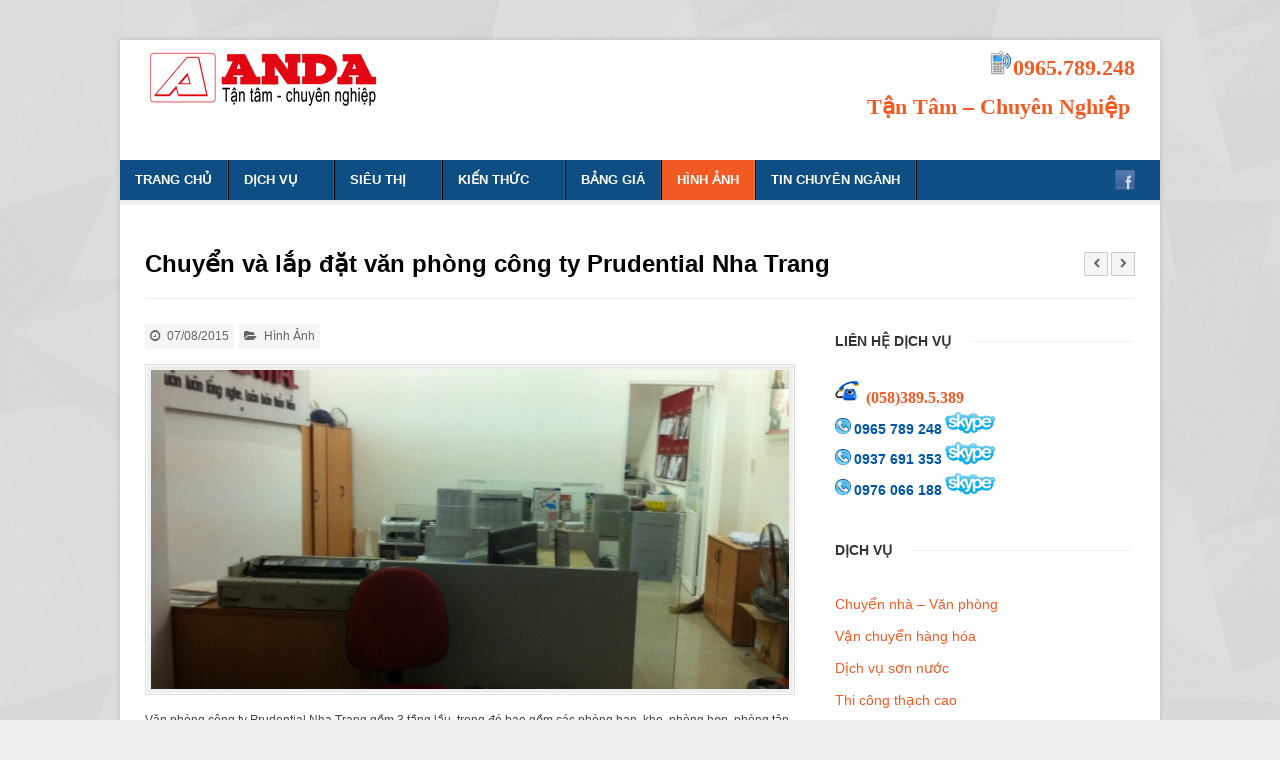

--- FILE ---
content_type: text/html; charset=UTF-8
request_url: http://dichvuson.com/portfolio/chuyen-va-lap-dat-van-phong-cong-ty-prudential-nha-trang
body_size: 12450
content:

<!DOCTYPE html>

<!-- WordPress Theme by WPExplorer (http://www.wpexplorer.com) -->
<html lang="en-US">
<head>
	<meta charset="UTF-8" />
	<meta name="viewport" content="width=device-width" />
	
	<link rel="pingback" href="http://dichvuson.com/xmlrpc.php" />
	<meta name='robots' content='index, follow, max-image-preview:large, max-snippet:-1, max-video-preview:-1' />

	<!-- This site is optimized with the Yoast SEO plugin v18.0 - https://yoast.com/wordpress/plugins/seo/ -->
	<title>Chuyển và lắp đặt văn phòng công ty Prudential Nha Trang</title>
	<link rel="canonical" href="http://dichvuson.com/portfolio/chuyen-va-lap-dat-van-phong-cong-ty-prudential-nha-trang" />
	<meta property="og:locale" content="en_US" />
	<meta property="og:type" content="article" />
	<meta property="og:title" content="Chuyển và lắp đặt văn phòng công ty Prudential Nha Trang" />
	<meta property="og:description" content="Văn phòng công ty Prudential Nha Trang gồm 3 tầng lầu, trong đó bao gồm các phòng ban, kho, phòng họp, phòng tập huấn.  Văn phòng được thiết kế bao gồm rất nhiều biển quảng cáo bằng kính.  các bảng thông báo, bảng viết đều bằng kính. Các tủ hồ sơ, bàn làm việc đều [&hellip;]" />
	<meta property="og:url" content="http://dichvuson.com/portfolio/chuyen-va-lap-dat-van-phong-cong-ty-prudential-nha-trang" />
	<meta property="og:site_name" content="Dịch vụ Sơn nhà | Sửa nhà |Thạch cao tại TpHCM | Nha Trang" />
	<meta property="article:modified_time" content="2015-08-14T06:57:47+00:00" />
	<meta property="og:image" content="http://dichvuson.com/wp-content/uploads/2015/08/van-phong-moi-dang-duoc-hoan-thien.jpg" />
	<meta property="og:image:width" content="960" />
	<meta property="og:image:height" content="716" />
	<meta property="og:image:type" content="image/jpeg" />
	<script type="application/ld+json" class="yoast-schema-graph">{"@context":"https://schema.org","@graph":[{"@type":"WebSite","@id":"https://dichvuson.com/#website","url":"https://dichvuson.com/","name":"Dịch vụ Sơn nhà | Sửa nhà |Thạch cao tại TpHCM | Nha Trang","description":"Chuyên nghiệp, Giá rẻ, thi công chất lượng","potentialAction":[{"@type":"SearchAction","target":{"@type":"EntryPoint","urlTemplate":"https://dichvuson.com/?s={search_term_string}"},"query-input":"required name=search_term_string"}],"inLanguage":"en-US"},{"@type":"ImageObject","@id":"http://dichvuson.com/portfolio/chuyen-va-lap-dat-van-phong-cong-ty-prudential-nha-trang#primaryimage","inLanguage":"en-US","url":"http://dichvuson.com/wp-content/uploads/2015/08/van-phong-moi-dang-duoc-hoan-thien.jpg","contentUrl":"http://dichvuson.com/wp-content/uploads/2015/08/van-phong-moi-dang-duoc-hoan-thien.jpg","width":960,"height":716},{"@type":"WebPage","@id":"http://dichvuson.com/portfolio/chuyen-va-lap-dat-van-phong-cong-ty-prudential-nha-trang#webpage","url":"http://dichvuson.com/portfolio/chuyen-va-lap-dat-van-phong-cong-ty-prudential-nha-trang","name":"Chuyển và lắp đặt văn phòng công ty Prudential Nha Trang","isPartOf":{"@id":"https://dichvuson.com/#website"},"primaryImageOfPage":{"@id":"http://dichvuson.com/portfolio/chuyen-va-lap-dat-van-phong-cong-ty-prudential-nha-trang#primaryimage"},"datePublished":"2015-08-07T02:50:09+00:00","dateModified":"2015-08-14T06:57:47+00:00","breadcrumb":{"@id":"http://dichvuson.com/portfolio/chuyen-va-lap-dat-van-phong-cong-ty-prudential-nha-trang#breadcrumb"},"inLanguage":"en-US","potentialAction":[{"@type":"ReadAction","target":["http://dichvuson.com/portfolio/chuyen-va-lap-dat-van-phong-cong-ty-prudential-nha-trang"]}]},{"@type":"BreadcrumbList","@id":"http://dichvuson.com/portfolio/chuyen-va-lap-dat-van-phong-cong-ty-prudential-nha-trang#breadcrumb","itemListElement":[{"@type":"ListItem","position":1,"name":"Home","item":"https://dichvuson.com/"},{"@type":"ListItem","position":2,"name":"Portfolio","item":"https://dichvuson.com/portfolio"},{"@type":"ListItem","position":3,"name":"Chuyển và lắp đặt văn phòng công ty Prudential Nha Trang"}]}]}</script>
	<!-- / Yoast SEO plugin. -->


<link rel='dns-prefetch' href='//www.googletagmanager.com' />
<link rel='dns-prefetch' href='//s.w.org' />
<link rel='dns-prefetch' href='//pagead2.googlesyndication.com' />
<link rel="alternate" type="application/rss+xml" title="Dịch vụ Sơn nhà | Sửa nhà |Thạch cao tại TpHCM | Nha Trang &raquo; Feed" href="http://dichvuson.com/feed" />
<link rel="alternate" type="application/rss+xml" title="Dịch vụ Sơn nhà | Sửa nhà |Thạch cao tại TpHCM | Nha Trang &raquo; Comments Feed" href="http://dichvuson.com/comments/feed" />
<link rel="alternate" type="application/rss+xml" title="Dịch vụ Sơn nhà | Sửa nhà |Thạch cao tại TpHCM | Nha Trang &raquo; Chuyển và lắp đặt văn phòng công ty Prudential Nha Trang Comments Feed" href="http://dichvuson.com/portfolio/chuyen-va-lap-dat-van-phong-cong-ty-prudential-nha-trang/feed" />
<script type="text/javascript">
window._wpemojiSettings = {"baseUrl":"https:\/\/s.w.org\/images\/core\/emoji\/13.1.0\/72x72\/","ext":".png","svgUrl":"https:\/\/s.w.org\/images\/core\/emoji\/13.1.0\/svg\/","svgExt":".svg","source":{"concatemoji":"http:\/\/dichvuson.com\/wp-includes\/js\/wp-emoji-release.min.js?ver=5.9.12"}};
/*! This file is auto-generated */
!function(e,a,t){var n,r,o,i=a.createElement("canvas"),p=i.getContext&&i.getContext("2d");function s(e,t){var a=String.fromCharCode;p.clearRect(0,0,i.width,i.height),p.fillText(a.apply(this,e),0,0);e=i.toDataURL();return p.clearRect(0,0,i.width,i.height),p.fillText(a.apply(this,t),0,0),e===i.toDataURL()}function c(e){var t=a.createElement("script");t.src=e,t.defer=t.type="text/javascript",a.getElementsByTagName("head")[0].appendChild(t)}for(o=Array("flag","emoji"),t.supports={everything:!0,everythingExceptFlag:!0},r=0;r<o.length;r++)t.supports[o[r]]=function(e){if(!p||!p.fillText)return!1;switch(p.textBaseline="top",p.font="600 32px Arial",e){case"flag":return s([127987,65039,8205,9895,65039],[127987,65039,8203,9895,65039])?!1:!s([55356,56826,55356,56819],[55356,56826,8203,55356,56819])&&!s([55356,57332,56128,56423,56128,56418,56128,56421,56128,56430,56128,56423,56128,56447],[55356,57332,8203,56128,56423,8203,56128,56418,8203,56128,56421,8203,56128,56430,8203,56128,56423,8203,56128,56447]);case"emoji":return!s([10084,65039,8205,55357,56613],[10084,65039,8203,55357,56613])}return!1}(o[r]),t.supports.everything=t.supports.everything&&t.supports[o[r]],"flag"!==o[r]&&(t.supports.everythingExceptFlag=t.supports.everythingExceptFlag&&t.supports[o[r]]);t.supports.everythingExceptFlag=t.supports.everythingExceptFlag&&!t.supports.flag,t.DOMReady=!1,t.readyCallback=function(){t.DOMReady=!0},t.supports.everything||(n=function(){t.readyCallback()},a.addEventListener?(a.addEventListener("DOMContentLoaded",n,!1),e.addEventListener("load",n,!1)):(e.attachEvent("onload",n),a.attachEvent("onreadystatechange",function(){"complete"===a.readyState&&t.readyCallback()})),(n=t.source||{}).concatemoji?c(n.concatemoji):n.wpemoji&&n.twemoji&&(c(n.twemoji),c(n.wpemoji)))}(window,document,window._wpemojiSettings);
</script>
<style type="text/css">
img.wp-smiley,
img.emoji {
	display: inline !important;
	border: none !important;
	box-shadow: none !important;
	height: 1em !important;
	width: 1em !important;
	margin: 0 0.07em !important;
	vertical-align: -0.1em !important;
	background: none !important;
	padding: 0 !important;
}
</style>
	<link rel='stylesheet' id='wp-block-library-css'  href='http://dichvuson.com/wp-includes/css/dist/block-library/style.min.css?ver=5.9.12' type='text/css' media='all' />
<style id='global-styles-inline-css' type='text/css'>
body{--wp--preset--color--black: #000000;--wp--preset--color--cyan-bluish-gray: #abb8c3;--wp--preset--color--white: #ffffff;--wp--preset--color--pale-pink: #f78da7;--wp--preset--color--vivid-red: #cf2e2e;--wp--preset--color--luminous-vivid-orange: #ff6900;--wp--preset--color--luminous-vivid-amber: #fcb900;--wp--preset--color--light-green-cyan: #7bdcb5;--wp--preset--color--vivid-green-cyan: #00d084;--wp--preset--color--pale-cyan-blue: #8ed1fc;--wp--preset--color--vivid-cyan-blue: #0693e3;--wp--preset--color--vivid-purple: #9b51e0;--wp--preset--gradient--vivid-cyan-blue-to-vivid-purple: linear-gradient(135deg,rgba(6,147,227,1) 0%,rgb(155,81,224) 100%);--wp--preset--gradient--light-green-cyan-to-vivid-green-cyan: linear-gradient(135deg,rgb(122,220,180) 0%,rgb(0,208,130) 100%);--wp--preset--gradient--luminous-vivid-amber-to-luminous-vivid-orange: linear-gradient(135deg,rgba(252,185,0,1) 0%,rgba(255,105,0,1) 100%);--wp--preset--gradient--luminous-vivid-orange-to-vivid-red: linear-gradient(135deg,rgba(255,105,0,1) 0%,rgb(207,46,46) 100%);--wp--preset--gradient--very-light-gray-to-cyan-bluish-gray: linear-gradient(135deg,rgb(238,238,238) 0%,rgb(169,184,195) 100%);--wp--preset--gradient--cool-to-warm-spectrum: linear-gradient(135deg,rgb(74,234,220) 0%,rgb(151,120,209) 20%,rgb(207,42,186) 40%,rgb(238,44,130) 60%,rgb(251,105,98) 80%,rgb(254,248,76) 100%);--wp--preset--gradient--blush-light-purple: linear-gradient(135deg,rgb(255,206,236) 0%,rgb(152,150,240) 100%);--wp--preset--gradient--blush-bordeaux: linear-gradient(135deg,rgb(254,205,165) 0%,rgb(254,45,45) 50%,rgb(107,0,62) 100%);--wp--preset--gradient--luminous-dusk: linear-gradient(135deg,rgb(255,203,112) 0%,rgb(199,81,192) 50%,rgb(65,88,208) 100%);--wp--preset--gradient--pale-ocean: linear-gradient(135deg,rgb(255,245,203) 0%,rgb(182,227,212) 50%,rgb(51,167,181) 100%);--wp--preset--gradient--electric-grass: linear-gradient(135deg,rgb(202,248,128) 0%,rgb(113,206,126) 100%);--wp--preset--gradient--midnight: linear-gradient(135deg,rgb(2,3,129) 0%,rgb(40,116,252) 100%);--wp--preset--duotone--dark-grayscale: url('#wp-duotone-dark-grayscale');--wp--preset--duotone--grayscale: url('#wp-duotone-grayscale');--wp--preset--duotone--purple-yellow: url('#wp-duotone-purple-yellow');--wp--preset--duotone--blue-red: url('#wp-duotone-blue-red');--wp--preset--duotone--midnight: url('#wp-duotone-midnight');--wp--preset--duotone--magenta-yellow: url('#wp-duotone-magenta-yellow');--wp--preset--duotone--purple-green: url('#wp-duotone-purple-green');--wp--preset--duotone--blue-orange: url('#wp-duotone-blue-orange');--wp--preset--font-size--small: 13px;--wp--preset--font-size--medium: 20px;--wp--preset--font-size--large: 36px;--wp--preset--font-size--x-large: 42px;}.has-black-color{color: var(--wp--preset--color--black) !important;}.has-cyan-bluish-gray-color{color: var(--wp--preset--color--cyan-bluish-gray) !important;}.has-white-color{color: var(--wp--preset--color--white) !important;}.has-pale-pink-color{color: var(--wp--preset--color--pale-pink) !important;}.has-vivid-red-color{color: var(--wp--preset--color--vivid-red) !important;}.has-luminous-vivid-orange-color{color: var(--wp--preset--color--luminous-vivid-orange) !important;}.has-luminous-vivid-amber-color{color: var(--wp--preset--color--luminous-vivid-amber) !important;}.has-light-green-cyan-color{color: var(--wp--preset--color--light-green-cyan) !important;}.has-vivid-green-cyan-color{color: var(--wp--preset--color--vivid-green-cyan) !important;}.has-pale-cyan-blue-color{color: var(--wp--preset--color--pale-cyan-blue) !important;}.has-vivid-cyan-blue-color{color: var(--wp--preset--color--vivid-cyan-blue) !important;}.has-vivid-purple-color{color: var(--wp--preset--color--vivid-purple) !important;}.has-black-background-color{background-color: var(--wp--preset--color--black) !important;}.has-cyan-bluish-gray-background-color{background-color: var(--wp--preset--color--cyan-bluish-gray) !important;}.has-white-background-color{background-color: var(--wp--preset--color--white) !important;}.has-pale-pink-background-color{background-color: var(--wp--preset--color--pale-pink) !important;}.has-vivid-red-background-color{background-color: var(--wp--preset--color--vivid-red) !important;}.has-luminous-vivid-orange-background-color{background-color: var(--wp--preset--color--luminous-vivid-orange) !important;}.has-luminous-vivid-amber-background-color{background-color: var(--wp--preset--color--luminous-vivid-amber) !important;}.has-light-green-cyan-background-color{background-color: var(--wp--preset--color--light-green-cyan) !important;}.has-vivid-green-cyan-background-color{background-color: var(--wp--preset--color--vivid-green-cyan) !important;}.has-pale-cyan-blue-background-color{background-color: var(--wp--preset--color--pale-cyan-blue) !important;}.has-vivid-cyan-blue-background-color{background-color: var(--wp--preset--color--vivid-cyan-blue) !important;}.has-vivid-purple-background-color{background-color: var(--wp--preset--color--vivid-purple) !important;}.has-black-border-color{border-color: var(--wp--preset--color--black) !important;}.has-cyan-bluish-gray-border-color{border-color: var(--wp--preset--color--cyan-bluish-gray) !important;}.has-white-border-color{border-color: var(--wp--preset--color--white) !important;}.has-pale-pink-border-color{border-color: var(--wp--preset--color--pale-pink) !important;}.has-vivid-red-border-color{border-color: var(--wp--preset--color--vivid-red) !important;}.has-luminous-vivid-orange-border-color{border-color: var(--wp--preset--color--luminous-vivid-orange) !important;}.has-luminous-vivid-amber-border-color{border-color: var(--wp--preset--color--luminous-vivid-amber) !important;}.has-light-green-cyan-border-color{border-color: var(--wp--preset--color--light-green-cyan) !important;}.has-vivid-green-cyan-border-color{border-color: var(--wp--preset--color--vivid-green-cyan) !important;}.has-pale-cyan-blue-border-color{border-color: var(--wp--preset--color--pale-cyan-blue) !important;}.has-vivid-cyan-blue-border-color{border-color: var(--wp--preset--color--vivid-cyan-blue) !important;}.has-vivid-purple-border-color{border-color: var(--wp--preset--color--vivid-purple) !important;}.has-vivid-cyan-blue-to-vivid-purple-gradient-background{background: var(--wp--preset--gradient--vivid-cyan-blue-to-vivid-purple) !important;}.has-light-green-cyan-to-vivid-green-cyan-gradient-background{background: var(--wp--preset--gradient--light-green-cyan-to-vivid-green-cyan) !important;}.has-luminous-vivid-amber-to-luminous-vivid-orange-gradient-background{background: var(--wp--preset--gradient--luminous-vivid-amber-to-luminous-vivid-orange) !important;}.has-luminous-vivid-orange-to-vivid-red-gradient-background{background: var(--wp--preset--gradient--luminous-vivid-orange-to-vivid-red) !important;}.has-very-light-gray-to-cyan-bluish-gray-gradient-background{background: var(--wp--preset--gradient--very-light-gray-to-cyan-bluish-gray) !important;}.has-cool-to-warm-spectrum-gradient-background{background: var(--wp--preset--gradient--cool-to-warm-spectrum) !important;}.has-blush-light-purple-gradient-background{background: var(--wp--preset--gradient--blush-light-purple) !important;}.has-blush-bordeaux-gradient-background{background: var(--wp--preset--gradient--blush-bordeaux) !important;}.has-luminous-dusk-gradient-background{background: var(--wp--preset--gradient--luminous-dusk) !important;}.has-pale-ocean-gradient-background{background: var(--wp--preset--gradient--pale-ocean) !important;}.has-electric-grass-gradient-background{background: var(--wp--preset--gradient--electric-grass) !important;}.has-midnight-gradient-background{background: var(--wp--preset--gradient--midnight) !important;}.has-small-font-size{font-size: var(--wp--preset--font-size--small) !important;}.has-medium-font-size{font-size: var(--wp--preset--font-size--medium) !important;}.has-large-font-size{font-size: var(--wp--preset--font-size--large) !important;}.has-x-large-font-size{font-size: var(--wp--preset--font-size--x-large) !important;}
</style>
<link rel='stylesheet' id='pytheas-style-css'  href='http://dichvuson.com/wp-content/themes/wpex-pytheas/style.css?ver=5.9.12' type='text/css' media='all' />
<link rel='stylesheet' id='tablepress-default-css'  href='http://dichvuson.com/wp-content/plugins/tablepress/css/default.min.css?ver=1.14' type='text/css' media='all' />
<script type='text/javascript' src='http://dichvuson.com/wp-includes/js/jquery/jquery.min.js?ver=3.6.0' id='jquery-core-js'></script>
<script type='text/javascript' src='http://dichvuson.com/wp-includes/js/jquery/jquery-migrate.min.js?ver=3.3.2' id='jquery-migrate-js'></script>

<!-- Google Analytics snippet added by Site Kit -->
<script type='text/javascript' src='https://www.googletagmanager.com/gtag/js?id=UA-219526647-1' id='google_gtagjs-js' async></script>
<script type='text/javascript' id='google_gtagjs-js-after'>
window.dataLayer = window.dataLayer || [];function gtag(){dataLayer.push(arguments);}
gtag('set', 'linker', {"domains":["dichvuson.com"]} );
gtag("js", new Date());
gtag("set", "developer_id.dZTNiMT", true);
gtag("config", "UA-219526647-1", {"anonymize_ip":true});
gtag("config", "G-EZP08WYM4R");
</script>

<!-- End Google Analytics snippet added by Site Kit -->
<link rel="https://api.w.org/" href="http://dichvuson.com/wp-json/" /><link rel="EditURI" type="application/rsd+xml" title="RSD" href="http://dichvuson.com/xmlrpc.php?rsd" />
<link rel="wlwmanifest" type="application/wlwmanifest+xml" href="http://dichvuson.com/wp-includes/wlwmanifest.xml" /> 
<meta name="generator" content="WordPress 5.9.12" />
<link rel='shortlink' href='http://dichvuson.com/?p=1140' />
<link rel="alternate" type="application/json+oembed" href="http://dichvuson.com/wp-json/oembed/1.0/embed?url=http%3A%2F%2Fdichvuson.com%2Fportfolio%2Fchuyen-va-lap-dat-van-phong-cong-ty-prudential-nha-trang" />
<link rel="alternate" type="text/xml+oembed" href="http://dichvuson.com/wp-json/oembed/1.0/embed?url=http%3A%2F%2Fdichvuson.com%2Fportfolio%2Fchuyen-va-lap-dat-van-phong-cong-ty-prudential-nha-trang&#038;format=xml" />
<meta name="generator" content="Site Kit by Google 1.115.0" /><!--[if lt IE 9]><link rel="stylesheet" type="text/css" href="http://dichvuson.com/wp-content/themes/wpex-pytheas/css/ancient-ie.css" /><script src="http://html5shim.googlecode.com/svn/trunk/html5.js"></script><script src="http://css3-mediaqueries-js.googlecode.com/svn/trunk/css3-mediaqueries.js"></script><![endif]--><!--[if IE 7]><link rel="stylesheet" type="text/css" href="http://dichvuson.com/wp-content/themes/wpex-pytheas/css/font-awesome-ie7.min.css" media="screen" /><link rel="stylesheet" type="text/css" href="http://dichvuson.com/wp-content/themes/wpex-pytheas/css/css/antient-ie.css" media="screen" /><![endif]-->
<!-- Google AdSense snippet added by Site Kit -->
<meta name="google-adsense-platform-account" content="ca-host-pub-2644536267352236">
<meta name="google-adsense-platform-domain" content="sitekit.withgoogle.com">
<!-- End Google AdSense snippet added by Site Kit -->

<!-- Google AdSense snippet added by Site Kit -->
<script async="async" src="https://pagead2.googlesyndication.com/pagead/js/adsbygoogle.js?client=ca-pub-9413256991577533&amp;host=ca-host-pub-2644536267352236" crossorigin="anonymous" type="text/javascript"></script>

<!-- End Google AdSense snippet added by Site Kit -->
</head>

<!-- Begin Body -->
<body class="portfolio-template-default single single-portfolio postid-1140 single-format-standard body">

	<div id="wrap" class="container clr">
		<header id="masthead" class="site-header clr" role="banner">
			<div class="logo">
									<a href="http://dichvuson.com/" title="Dịch vụ Sơn nhà | Sửa nhà |Thạch cao tại TpHCM | Nha Trang" rel="home"><img src="http://dichvuson.com/wp-content/uploads/2018/10/logo-anda.jpg" alt="Dịch vụ Sơn nhà | Sửa nhà |Thạch cao tại TpHCM | Nha Trang" /></a>
							</div><!-- .logo -->
			<div class="masthead-right">
									<div class="masthead-right-content">
						<i class="icon-phone" style="font-family:Georgia, Times New Roman, Times, serif;font-size: 22px;color:#F15A23;font-weight:bold">
<img class="alignnone size-full wp-image-1251" src="http://dichvuson.com/wp-content/uploads/2015/08/phone_sound.png" alt="user" width="24" height="24" />0965.789.248
<br>Tận Tâm – Chuyên Nghiệp
</i>					</div><!-- .masterhead-right-content -->
													<div class="masthead-search clr">
<img src=""></img>
						
					</div><!-- /masthead-search -->
				
			</div><!-- .masthead-right -->
		</header><!-- .header -->
		
		<div id="navbar" class="navbar clr">
			<nav id="site-navigation" class="navigation main-navigation clr" role="navigation">
				<span class="nav-toggle">Menu<i class="toggle-icon fa fa-arrow-down"></i></span>
				<div class="menu-menu_1-container"><ul id="menu-menu_1" class="nav-menu dropdown-menu"><li id="menu-item-760" class="menu-item menu-item-type-custom menu-item-object-custom menu-item-home menu-item-760"><a href="http://dichvuson.com">TRANG CHỦ</a></li>
<li id="menu-item-716" class="menu-item menu-item-type-taxonomy menu-item-object-category menu-item-has-children dropdown menu-item-716"><a href="http://dichvuson.com/dich-vu">DỊCH VỤ <i class="icon-angle-down"></i></a>
<ul class="sub-menu">
	<li id="menu-item-717" class="menu-item menu-item-type-taxonomy menu-item-object-category menu-item-717"><a href="http://dichvuson.com/dich-vu/chuyen-nha">CHUYỂN NHÀ &#8211; VĂN PHÒNG</a></li>
	<li id="menu-item-718" class="menu-item menu-item-type-taxonomy menu-item-object-category menu-item-718"><a href="http://dichvuson.com/dich-vu/ve-sinh">VỆ SINH CÔNG NGHIỆP</a></li>
	<li id="menu-item-99" class="menu-item menu-item-type-taxonomy menu-item-object-category menu-item-99"><a href="http://dichvuson.com/dich-vu-sua-chua/xay-dung">THI CÔNG XÂY DỰNG</a></li>
	<li id="menu-item-97" class="menu-item menu-item-type-taxonomy menu-item-object-category menu-item-97"><a href="http://dichvuson.com/dich-vu-chong-tham">THI CÔNG CHỐNG THẤM</a></li>
	<li id="menu-item-92" class="menu-item menu-item-type-taxonomy menu-item-object-category menu-item-92"><a href="http://dichvuson.com/dich-vu-son-dau">THI CÔNG SƠN DẦU</a></li>
	<li id="menu-item-93" class="menu-item menu-item-type-taxonomy menu-item-object-category menu-item-93"><a href="http://dichvuson.com/dich-vu-son-nuoc">THI CÔNG SƠN NƯỚC</a></li>
	<li id="menu-item-221" class="menu-item menu-item-type-taxonomy menu-item-object-category menu-item-221"><a href="http://dichvuson.com/thach-cao">THI CÔNG THẠCH CAO</a></li>
	<li id="menu-item-764" class="menu-item menu-item-type-taxonomy menu-item-object-category menu-item-764"><a href="http://dichvuson.com/san-go">THI CÔNG SÀN GỖ</a></li>
	<li id="menu-item-100" class="menu-item menu-item-type-taxonomy menu-item-object-category menu-item-100"><a href="http://dichvuson.com/dich-vu-sua-chua/dien-nuoc">THI CÔNG ĐIỆN NƯỚC</a></li>
</ul>
</li>
<li id="menu-item-377" class="menu-item menu-item-type-taxonomy menu-item-object-category menu-item-has-children dropdown menu-item-377"><a href="http://dichvuson.com/sieu-thi">SIÊU THỊ <i class="icon-angle-down"></i></a>
<ul class="sub-menu">
	<li id="menu-item-380" class="menu-item menu-item-type-taxonomy menu-item-object-category menu-item-380"><a href="http://dichvuson.com/sieu-thi/sieu-thi-son">SIÊU THỊ SƠN</a></li>
	<li id="menu-item-379" class="menu-item menu-item-type-taxonomy menu-item-object-category menu-item-379"><a href="http://dichvuson.com/sieu-thi/sieu-thi-san-go">SIÊU THỊ SÀN GỖ</a></li>
	<li id="menu-item-378" class="menu-item menu-item-type-taxonomy menu-item-object-category menu-item-378"><a href="http://dichvuson.com/sieu-thi/giay-dan-tuong">SIÊU THỊ GIẤY DÁN TƯỜNG</a></li>
</ul>
</li>
<li id="menu-item-95" class="menu-item menu-item-type-taxonomy menu-item-object-category menu-item-has-children dropdown menu-item-95"><a href="http://dichvuson.com/kien-thuc-son">KIẾN THỨC <i class="icon-angle-down"></i></a>
<ul class="sub-menu">
	<li id="menu-item-96" class="menu-item menu-item-type-taxonomy menu-item-object-category menu-item-96"><a href="http://dichvuson.com/kien-thuc-son/phong-thuy">PHONG THỦY</a></li>
	<li id="menu-item-529" class="menu-item menu-item-type-taxonomy menu-item-object-category menu-item-529"><a href="http://dichvuson.com/kien-thuc-son/nha-dep">NHÀ ĐẸP</a></li>
</ul>
</li>
<li id="menu-item-160" class="menu-item menu-item-type-taxonomy menu-item-object-category menu-item-160"><a href="http://dichvuson.com/bang-gia">BẢNG GIÁ</a></li>
<li id="menu-item-1170" class="menu-item menu-item-type-taxonomy menu-item-object-portfolio_category current-portfolio-ancestor current-menu-parent current-portfolio-parent menu-item-1170"><a href="http://dichvuson.com/portfolio-category/hinh-anh">HÌNH ẢNH</a></li>
<li id="menu-item-1290" class="menu-item menu-item-type-taxonomy menu-item-object-category menu-item-1290"><a href="http://dichvuson.com/tin-chuyen-nganh">TIN CHUYÊN NGÀNH</a></li>
</ul></div>			</nav><!-- #site-navigation -->
			<ul id="social" class="clr"><li><a href="https://www.facebook.com/dichvuson" title="facebook" target="_blank"><img src="http://dichvuson.com/wp-content/themes/wpex-pytheas/images/social/facebook.png" alt="facebook" /></a></li></ul><!-- #social -->		</div><!-- #navbar -->
		
	<div id="main" class="site-main row clr fitvids">
				

		
	<header class="page-header clr">
		<h1 class="page-header-title">Chuyển và lắp đặt văn phòng công ty Prudential Nha Trang</h1>
		<nav class="single-nav clr">
			<div class="single-nav-left"><a href="http://dichvuson.com/portfolio/chuyen-va-lap-dat-tham-my-viec-cathy-nha-trang" rel="next"><span class="inner"><span class="fa fa-chevron-left"></span></span></a></div>			<div class="single-nav-right"><a href="http://dichvuson.com/portfolio/van-phong-cong-ty-tin-nghia" rel="prev"><span class="inner"><span class="fa fa-chevron-right"></span></span></a></div>		</nav><!-- .single-nav -->
	</header><!-- .page-heading -->
	
	<div id="primary" class="content-area span_16 col clr clr-margin">
		<div id="content" class="site-content" role="main">
							<ul class="meta portfolio-meta clr">
					<li><i class="fa fa-clock-o"></i>07/08/2015</li>
											<li><i class="fa fa-folder-open"></i><a href="http://dichvuson.com/portfolio-category/hinh-anh" rel="tag">Hình Ảnh</a> </li>
														</ul><!-- .meta -->
				

	<div id="portfolio-media">
		<div id="portfolio-media-inner">
							<div class="post-thumbnail">
					<a href="http://dichvuson.com/wp-content/uploads/2015/08/van-phong-moi-dang-duoc-hoan-thien.jpg" title="Chuyển và lắp đặt văn phòng công ty Prudential Nha Trang" class="prettyphoto-link"><img src="http://dichvuson.com/wp-content/uploads/2015/08/van-phong-moi-dang-duoc-hoan-thien-700x350.jpg" alt="Chuyển và lắp đặt văn phòng công ty Prudential Nha Trang" class="portfolio-entry-img" /></a>
				</div><!-- /post-thumbnail -->
					</div><!-- #single-portfolio-media-inner -->
	</div><!-- #single-portfolio-media -->


						<article class="entry clr">
				<p>Văn phòng công ty Prudential Nha Trang gồm 3 tầng lầu, trong đó bao gồm các phòng ban, kho, phòng họp, phòng tập huấn.  Văn phòng được thiết kế bao gồm rất nhiều biển quảng cáo bằng kính.  các bảng thông báo, bảng viết đều bằng kính. Các tủ hồ sơ, bàn làm việc đều được lắp ghép có kích thước lớn và kèm kính.</p>
<p>Quá trình chuyển văn phòng được chia làm hai giai đoạn.</p>
<p><strong>Giai đoạn 1</strong></p>
<p>Được thực hiện trong 2 ngày, số lượng nhân công 6. Công việc bao gồm chuyển và lắp giáp  toàn bộ kho lầu 3, trang thiết bị lầu 2 và phòng tập huấn.</p>
<p><strong>Giai đoạn 2</strong></p>
<p>Được thực hiện trong 2 ngày, số lượng nhân công 5. Công việc bao gồm chuyển  và lắp giáp toàn bộ lầu 1 và trệt qua văn phòng mới.</p>
<p>Một số hình ảnh trong quá trình vận chuyển và lắp đặt</p>
<div id="attachment_1137" style="width: 660px" class="wp-caption alignnone"><img aria-describedby="caption-attachment-1137" class="wp-image-1137" src="http://dichvuson.com/wp-content/uploads/2015/08/thao-lap-bang-kieng.jpg" alt="thao-lap-bang-kieng" width="650" height="485" srcset="http://dichvuson.com/wp-content/uploads/2015/08/thao-lap-bang-kieng.jpg 960w, http://dichvuson.com/wp-content/uploads/2015/08/thao-lap-bang-kieng-300x224.jpg 300w" sizes="(max-width: 650px) 100vw, 650px" /><p id="caption-attachment-1137" class="wp-caption-text">Tháo rỡ bảng kính lớn tại phòng tập huấn</p></div>
<div id="attachment_1138" style="width: 660px" class="wp-caption alignnone"><img aria-describedby="caption-attachment-1138" loading="lazy" class="wp-image-1138" src="http://dichvuson.com/wp-content/uploads/2015/08/thao-lap-tu.jpg" alt="thao-lap-tu" width="650" height="485" srcset="http://dichvuson.com/wp-content/uploads/2015/08/thao-lap-tu.jpg 960w, http://dichvuson.com/wp-content/uploads/2015/08/thao-lap-tu-300x224.jpg 300w" sizes="(max-width: 650px) 100vw, 650px" /><p id="caption-attachment-1138" class="wp-caption-text">Tháo tủ trưng bày, đựng hồ sơ bằng gỗ + kính có kích thước 5&#215;2,5&#215;0,6m</p></div>
<div id="attachment_1136" style="width: 660px" class="wp-caption alignnone"><img aria-describedby="caption-attachment-1136" loading="lazy" class="wp-image-1136" src="http://dichvuson.com/wp-content/uploads/2015/08/tap-ket-trang-thiet-bi-ra-xe.jpg" alt="tap-ket-trang-thiet-bi-ra-xe" width="650" height="872" srcset="http://dichvuson.com/wp-content/uploads/2015/08/tap-ket-trang-thiet-bi-ra-xe.jpg 716w, http://dichvuson.com/wp-content/uploads/2015/08/tap-ket-trang-thiet-bi-ra-xe-224x300.jpg 224w" sizes="(max-width: 650px) 100vw, 650px" /><p id="caption-attachment-1136" class="wp-caption-text">Tập kết hàng hóa từ các lầu xuống bãi tập kết để đưa lên xe tải 1,5t.</p></div>
<div id="attachment_1134" style="width: 660px" class="wp-caption alignnone"><img aria-describedby="caption-attachment-1134" loading="lazy" class="wp-image-1134" src="http://dichvuson.com/wp-content/uploads/2015/08/hang-duoc-dong-goi.jpg" alt="hang-duoc-dong-goi" width="650" height="872" srcset="http://dichvuson.com/wp-content/uploads/2015/08/hang-duoc-dong-goi.jpg 716w, http://dichvuson.com/wp-content/uploads/2015/08/hang-duoc-dong-goi-224x300.jpg 224w" sizes="(max-width: 650px) 100vw, 650px" /><p id="caption-attachment-1134" class="wp-caption-text">Trang thiết bị được đóng gói cẩn thận trước khi xếp lên xe.</p></div>
<div id="attachment_1135" style="width: 660px" class="wp-caption alignnone"><img aria-describedby="caption-attachment-1135" loading="lazy" class="wp-image-1135" src="http://dichvuson.com/wp-content/uploads/2015/08/lap-bang-thong-bao-tai-vp-moi.jpg" alt="lap-bang-thong-bao-tai-vp-moi" width="650" height="485" srcset="http://dichvuson.com/wp-content/uploads/2015/08/lap-bang-thong-bao-tai-vp-moi.jpg 960w, http://dichvuson.com/wp-content/uploads/2015/08/lap-bang-thong-bao-tai-vp-moi-300x224.jpg 300w" sizes="(max-width: 650px) 100vw, 650px" /><p id="caption-attachment-1135" class="wp-caption-text">Khoan lắp bảng thông báo tại văn phòng mới</p></div>
<div id="attachment_1139" style="width: 660px" class="wp-caption alignnone"><img aria-describedby="caption-attachment-1139" loading="lazy" class="wp-image-1139" src="http://dichvuson.com/wp-content/uploads/2015/08/van-phong-moi-dang-duoc-hoan-thien.jpg" alt="van-phong-moi-dang-duoc-hoan-thien" width="650" height="485" srcset="http://dichvuson.com/wp-content/uploads/2015/08/van-phong-moi-dang-duoc-hoan-thien.jpg 960w, http://dichvuson.com/wp-content/uploads/2015/08/van-phong-moi-dang-duoc-hoan-thien-300x224.jpg 300w" sizes="(max-width: 650px) 100vw, 650px" /><p id="caption-attachment-1139" class="wp-caption-text">Văn phòng mới đang được sắp xếp và lắp đặt</p></div>
<p>Quá trình chuyển được thực hiện chuyên nghiệp, không xảy ra hư hại và quá tring lắp giáp được tiến hành đúng theo yêu cầu của công ty  Prudential Nha Trang</p>
			</article><!-- .entry clr -->
							 
						<footer class="entry-footer">
							</footer><!-- .entry-footer -->
			
	<section class="related-posts row clr">
		<h4 class="heading"><span>Chuyên mục liên quan</span></h4>
					<article class="portfolio-entry col span_8 clr-margin post-1397 portfolio type-portfolio status-publish format-standard hentry portfolio_category-hinh-anh">
								<div class="portfolio-entry-description">
					<h2><a href="http://dichvuson.com/portfolio/chuyen-van-phong-cong-ty-cp-ca-tam-viet-nam" title="Chuyển Văn phòng công ty CP Cá Tầm Việt Nam">Chuyển Văn phòng công ty CP Cá Tầm Việt Nam</a></h2>
					<div class="portfolio-entry-excerpt">
						Văn phòng công ty CP Cá Tầm Việt Nam gồm nhiều trang thiết bị văn phòng&hellip;					</div><!-- .portfolio-entry-excerpt -->
				</div><!-- .portfolio-entry-description -->
			</article><!-- /portfolio-entry -->
							<article class="portfolio-entry col span_8  post-1155 portfolio type-portfolio status-publish format-standard has-post-thumbnail hentry portfolio_category-hinh-anh">
								<a href="http://dichvuson.com/portfolio/chuyen-trang-thiet-bi-cho-vien-pasteur-nha-trang" title="Chuyển trang thiết bị cho Viện Pasteur Nha Trang" class="portfolio-entry-img-link">
					<img src="http://dichvuson.com/wp-content/uploads/2015/08/chuyen-hang-hoa-700x350.jpg" alt="Chuyển trang thiết bị cho Viện Pasteur Nha Trang" class="portfolio-entry-img" />
				</a>
								<div class="portfolio-entry-description">
					<h2><a href="http://dichvuson.com/portfolio/chuyen-trang-thiet-bi-cho-vien-pasteur-nha-trang" title="Chuyển trang thiết bị cho Viện Pasteur Nha Trang">Chuyển trang thiết bị cho Viện Pasteur Nha Trang</a></h2>
					<div class="portfolio-entry-excerpt">
						Chuyển các trang thiết bị chuyên ngành của viện bao gồm máy thí nghiệm, dụng&hellip;					</div><!-- .portfolio-entry-excerpt -->
				</div><!-- .portfolio-entry-description -->
			</article><!-- /portfolio-entry -->
							<article class="portfolio-entry col span_8  post-1144 portfolio type-portfolio status-publish format-standard has-post-thumbnail hentry portfolio_category-hinh-anh">
								<a href="http://dichvuson.com/portfolio/chuyen-va-lap-dat-tham-my-viec-cathy-nha-trang" title="Chuyển và lắp đặt thẩm mỹ việc Cathy Nha Trang" class="portfolio-entry-img-link">
					<img src="http://dichvuson.com/wp-content/uploads/2015/08/1438918373943_767-700x350.jpg" alt="Chuyển và lắp đặt thẩm mỹ việc Cathy Nha Trang" class="portfolio-entry-img" />
				</a>
								<div class="portfolio-entry-description">
					<h2><a href="http://dichvuson.com/portfolio/chuyen-va-lap-dat-tham-my-viec-cathy-nha-trang" title="Chuyển và lắp đặt thẩm mỹ việc Cathy Nha Trang">Chuyển và lắp đặt thẩm mỹ việc Cathy Nha Trang</a></h2>
					<div class="portfolio-entry-excerpt">
						Thẩm mỹ việc có trụ sở cũ tại đường Thái Nguyên gồm 3 tầng lầu&hellip;					</div><!-- .portfolio-entry-excerpt -->
				</div><!-- .portfolio-entry-description -->
			</article><!-- /portfolio-entry -->
		<div class="clr"></div>					</section><!-- #related-posts -->

			
<div id="comments" class="comments-area">

	
		<div id="respond" class="comment-respond">
		<h3 id="reply-title" class="comment-reply-title"><span>Viết bình luận</span> <small><a rel="nofollow" id="cancel-comment-reply-link" href="/portfolio/chuyen-va-lap-dat-van-phong-cong-ty-prudential-nha-trang#respond" style="display:none;">Cancel reply</a></small></h3><form action="http://dichvuson.com/wp-comments-post.php" method="post" id="commentform" class="comment-form"><p class="comment-notes"><span id="email-notes">Your email address will not be published.</span> <span class="required-field-message" aria-hidden="true">Required fields are marked <span class="required" aria-hidden="true">*</span></span></p><p class="comment-form-comment"><label for="comment">Comment <span class="required" aria-hidden="true">*</span></label> <textarea id="comment" name="comment" cols="45" rows="8" maxlength="65525" required="required"></textarea></p><p class="comment-form-author"><label for="author">Name <span class="required" aria-hidden="true">*</span></label> <input id="author" name="author" type="text" value="" size="30" maxlength="245" required="required" /></p>
<p class="comment-form-email"><label for="email">Email <span class="required" aria-hidden="true">*</span></label> <input id="email" name="email" type="text" value="" size="30" maxlength="100" aria-describedby="email-notes" required="required" /></p>
<p class="comment-form-url"><label for="url">Website</label> <input id="url" name="url" type="text" value="" size="30" maxlength="200" /></p>
<p class="comment-form-cookies-consent"><input id="wp-comment-cookies-consent" name="wp-comment-cookies-consent" type="checkbox" value="yes" /> <label for="wp-comment-cookies-consent">Save my name, email, and website in this browser for the next time I comment.</label></p>
<p class="form-submit"><input name="submit" type="submit" id="submit" class="submit" value="Post Comment" /> <input type='hidden' name='comment_post_ID' value='1140' id='comment_post_ID' />
<input type='hidden' name='comment_parent' id='comment_parent' value='0' />
</p><p style="display: none;"><input type="hidden" id="akismet_comment_nonce" name="akismet_comment_nonce" value="3aaf09fa62" /></p><p style="display: none !important;"><label>&#916;<textarea name="ak_hp_textarea" cols="45" rows="8" maxlength="100"></textarea></label><input type="hidden" id="ak_js_1" name="ak_js" value="51"/><script>document.getElementById( "ak_js_1" ).setAttribute( "value", ( new Date() ).getTime() );</script></p></form>	</div><!-- #respond -->
	
</div><!-- #comments -->					</div><!-- #content -->
	</div><!-- #primary -->
	
	<div id="secondary" class="sidebar-container span_8 col" role="complementary">
		<div class="sidebar-inner">
			<div class="widget-area">
				<div class="sidebar-box widget_text clr"><h4 class="heading widget-title"><span>LIÊN HỆ DỊCH VỤ</span></h4>			<div class="textwidget"><ul>
<img class="alignnone size-full wp-image-1251" src="http://dichvuson.com/wp-content/uploads/2015/08/phone_icon_by_cemagraphics-e1440129251338.png" alt="user" width="24" height="24" />
<span style=" font-size: 16px; font-family: Georgia, Times New Roman, Times, serif; color:#F15A23;"><strong> (058)389.5.389</strong></span>
	<li>
<ul>
<img class="alignnone size-full wp-image-1250" src="http://dichvuson.com/wp-content/uploads/2015/08/phone_number.png" alt="phone" width="16" height="16" /> <span style=" font-size: 14px; font-family: inherit; color:#0155A9;"><strong>0965 789 248</strong></span>
<script type="text/javascript" src="http://www.skypeassets.com/i/scom/js/skype-uri.js"></script>
<a href="skype:kimanh.vt?chat"><img src="http://dichvuson.com/wp-content/uploads/2015/08/skype1.png" style="border: none;" alt="My status" width="50" height="22" /></a>
</ul>

</li>
	

	<li><ul>
<img class="alignnone size-full wp-image-1250" src="http://dichvuson.com/wp-content/uploads/2015/08/phone_number.png" alt="phone" width="16" height="16" /> <span style=" font-size: 14px; font-family: inherit; color:#0155A9;"><strong>0937 691 353</strong></span>
<script type="text/javascript" src="http://www.skypeassets.com/i/scom/js/skype-uri.js"></script>
<a href="skype:kimanh.vt?chat"><img src="http://dichvuson.com/wp-content/uploads/2015/08/skype1.png" style="border: none;" alt="My status" width="50" height="22" /></a>
</ul></li>
	<li><ul>
<img class="alignnone size-full wp-image-1250" src="http://dichvuson.com/wp-content/uploads/2015/08/phone_number.png" alt="phone" width="16" height="16" /> <span style=" font-size: 14px; font-family: inherit; color:#0155A9;"><strong>0976 066 188</strong></span>
<script type="text/javascript" src="http://www.skypeassets.com/i/scom/js/skype-uri.js"></script>
<a href="skype:kimanh.vt?chat"><img src="http://dichvuson.com/wp-content/uploads/2015/08/skype1.png" style="border: none;" alt="My status" width="50" height="22" /></a>
</ul></li>
</ul></div>
		</div><div class="sidebar-box widget_nav_menu clr"><h4 class="heading widget-title"><span>DỊCH VỤ</span></h4><div class="menu-menu_phai-container"><ul id="menu-menu_phai" class="menu"><li id="menu-item-1234" class="menu-item menu-item-type-taxonomy menu-item-object-category menu-item-1234"><a href="http://dichvuson.com/dich-vu/chuyen-nha">Chuyển nhà &#8211; Văn phòng</a></li>
<li id="menu-item-1316" class="menu-item menu-item-type-taxonomy menu-item-object-category menu-item-1316"><a href="http://dichvuson.com/dich-vu/van-chuyen">Vận chuyển hàng hóa</a></li>
<li id="menu-item-1232" class="menu-item menu-item-type-taxonomy menu-item-object-category menu-item-1232"><a href="http://dichvuson.com/dich-vu-son-nuoc">Dịch vụ sơn nước</a></li>
<li id="menu-item-1235" class="menu-item menu-item-type-taxonomy menu-item-object-category menu-item-1235"><a href="http://dichvuson.com/thach-cao">Thi công thạch cao</a></li>
<li id="menu-item-1237" class="menu-item menu-item-type-taxonomy menu-item-object-category menu-item-1237"><a href="http://dichvuson.com/dich-vu-sua-chua/xay-dung">Thi công xây dựng</a></li>
<li id="menu-item-1236" class="menu-item menu-item-type-taxonomy menu-item-object-category menu-item-1236"><a href="http://dichvuson.com/dich-vu-sua-chua">Sửa chữa điện nước</a></li>
<li id="menu-item-1317" class="menu-item menu-item-type-taxonomy menu-item-object-category menu-item-1317"><a href="http://dichvuson.com/dich-vu/ve-sinh">Vệ sinh công nghiệp</a></li>
</ul></div></div>              <div class="sidebar-box widget_wpex_port_posts_thumb_widget clr">                  <h4 class="heading widget-title"><span>HÌNH ẢNH CÔNG TRÌNH</span></h4>							<ul class="wpex-widget-recent-posts">
																	<li class="clr">                                    	
										<a href="http://dichvuson.com/portfolio/chuyen-ban-ghe-cho-truong-tieu-hoc-phuoc-long-nha-trang" title="Chuyển bàn ghế cho trường tiểu học Phước Long Nha Trang" class="title"><img src="http://dichvuson.com/wp-content/uploads/2015/08/co-so-2-truong-phuoc-long-50x50.jpg" alt="Chuyển bàn ghế cho trường tiểu học Phước Long Nha Trang" /></a>
                                        <div class="wpex-recent-posts-content clr">
                                       		<a href="http://dichvuson.com/portfolio/chuyen-ban-ghe-cho-truong-tieu-hoc-phuoc-long-nha-trang" title="Chuyển bàn ghế cho trường tiểu học Phước Long Nha Trang">Chuyển bàn ghế cho trường tiểu học Phước Long Nha Trang</a>
                                        	<div class="wpex-widget-recent-posts-date"><i class="icon-time"></i>25/08/2015</div>
                                        </div>
                                    </li>
                               									<li class="clr">                                    	
										<a href="http://dichvuson.com/portfolio/chuyen-van-phong-cong-ty-song-da-207-nha-trang" title="Chuyển văn phòng công ty Sông Đà 207 Nha Trang" class="title"><img src="http://dichvuson.com/wp-content/uploads/2015/08/cong-ty-song-da-207-50x50.jpg" alt="Chuyển văn phòng công ty Sông Đà 207 Nha Trang" /></a>
                                        <div class="wpex-recent-posts-content clr">
                                       		<a href="http://dichvuson.com/portfolio/chuyen-van-phong-cong-ty-song-da-207-nha-trang" title="Chuyển văn phòng công ty Sông Đà 207 Nha Trang">Chuyển văn phòng công ty Sông Đà 207 Nha Trang</a>
                                        	<div class="wpex-widget-recent-posts-date"><i class="icon-time"></i>17/08/2015</div>
                                        </div>
                                    </li>
                               									<li class="clr">                                    	
										<a href="http://dichvuson.com/portfolio/chuyen-trang-thiet-bi-cho-benh-vien-da-khoa-tinh-khanh-hoa" title="Chuyển trang thiết bị cho bệnh viện Đa Khoa Tỉnh Khánh Hòa" class="title"><img src="http://dichvuson.com/wp-content/uploads/2015/08/chuyen-van-phong1-50x50.jpg" alt="Chuyển trang thiết bị cho bệnh viện Đa Khoa Tỉnh Khánh Hòa" /></a>
                                        <div class="wpex-recent-posts-content clr">
                                       		<a href="http://dichvuson.com/portfolio/chuyen-trang-thiet-bi-cho-benh-vien-da-khoa-tinh-khanh-hoa" title="Chuyển trang thiết bị cho bệnh viện Đa Khoa Tỉnh Khánh Hòa">Chuyển trang thiết bị cho bệnh viện Đa Khoa Tỉnh Khánh Hòa</a>
                                        	<div class="wpex-widget-recent-posts-date"><i class="icon-time"></i>14/08/2015</div>
                                        </div>
                                    </li>
                               									<li class="clr">                                    	
										<a href="http://dichvuson.com/portfolio/chuyen-trang-thiet-bi-cho-vien-pasteur-nha-trang" title="Chuyển trang thiết bị cho Viện Pasteur Nha Trang" class="title"><img src="http://dichvuson.com/wp-content/uploads/2015/08/chuyen-hang-hoa-50x50.jpg" alt="Chuyển trang thiết bị cho Viện Pasteur Nha Trang" /></a>
                                        <div class="wpex-recent-posts-content clr">
                                       		<a href="http://dichvuson.com/portfolio/chuyen-trang-thiet-bi-cho-vien-pasteur-nha-trang" title="Chuyển trang thiết bị cho Viện Pasteur Nha Trang">Chuyển trang thiết bị cho Viện Pasteur Nha Trang</a>
                                        	<div class="wpex-widget-recent-posts-date"><i class="icon-time"></i>13/08/2015</div>
                                        </div>
                                    </li>
                               									<li class="clr">                                    	
										<a href="http://dichvuson.com/portfolio/chuyen-va-lap-dat-tham-my-viec-cathy-nha-trang" title="Chuyển và lắp đặt thẩm mỹ việc Cathy Nha Trang" class="title"><img src="http://dichvuson.com/wp-content/uploads/2015/08/1438918373943_767-50x50.jpg" alt="Chuyển và lắp đặt thẩm mỹ việc Cathy Nha Trang" /></a>
                                        <div class="wpex-recent-posts-content clr">
                                       		<a href="http://dichvuson.com/portfolio/chuyen-va-lap-dat-tham-my-viec-cathy-nha-trang" title="Chuyển và lắp đặt thẩm mỹ việc Cathy Nha Trang">Chuyển và lắp đặt thẩm mỹ việc Cathy Nha Trang</a>
                                        	<div class="wpex-widget-recent-posts-date"><i class="icon-time"></i>07/08/2015</div>
                                        </div>
                                    </li>
                               									<li class="clr">                                    	
										<a href="http://dichvuson.com/portfolio/chuyen-va-lap-dat-van-phong-cong-ty-prudential-nha-trang" title="Chuyển và lắp đặt văn phòng công ty Prudential Nha Trang" class="title"><img src="http://dichvuson.com/wp-content/uploads/2015/08/van-phong-moi-dang-duoc-hoan-thien-50x50.jpg" alt="Chuyển và lắp đặt văn phòng công ty Prudential Nha Trang" /></a>
                                        <div class="wpex-recent-posts-content clr">
                                       		<a href="http://dichvuson.com/portfolio/chuyen-va-lap-dat-van-phong-cong-ty-prudential-nha-trang" title="Chuyển và lắp đặt văn phòng công ty Prudential Nha Trang">Chuyển và lắp đặt văn phòng công ty Prudential Nha Trang</a>
                                        	<div class="wpex-widget-recent-posts-date"><i class="icon-time"></i>07/08/2015</div>
                                        </div>
                                    </li>
                               									<li class="clr">                                    	
										<a href="http://dichvuson.com/portfolio/van-phong-cong-ty-tin-nghia" title="Văn phòng công ty Tín Nghĩa Nha Trang" class="title"><img src="http://dichvuson.com/wp-content/uploads/2014/11/vách-ngăn-nhôm-50x50.jpg" alt="Văn phòng công ty Tín Nghĩa Nha Trang" /></a>
                                        <div class="wpex-recent-posts-content clr">
                                       		<a href="http://dichvuson.com/portfolio/van-phong-cong-ty-tin-nghia" title="Văn phòng công ty Tín Nghĩa Nha Trang">Văn phòng công ty Tín Nghĩa Nha Trang</a>
                                        	<div class="wpex-widget-recent-posts-date"><i class="icon-time"></i>05/11/2014</div>
                                        </div>
                                    </li>
                               							</ul>
              </div>        <div class="sidebar-box widget_text clr"><h4 class="heading widget-title"><span>LIÊN HỆ DỊCH VỤ</span></h4>			<div class="textwidget"><ul>
<img class="alignnone size-full wp-image-1251" src="http://dichvuson.com/wp-content/uploads/2015/08/phone_icon_by_cemagraphics-e1440129251338.png" alt="user" width="24" height="24" />
<span style=" font-size: 16px; font-family: Georgia, Times New Roman, Times, serif; color:#F15A23;"><strong> (058)389.5.389</strong></span>
	<li>
<ul>
<img class="alignnone size-full wp-image-1250" src="http://dichvuson.com/wp-content/uploads/2015/08/phone_number.png" alt="phone" width="16" height="16" /> <span style=" font-size: 14px; font-family: inherit; color:#0155A9;"><strong>0965 789 248</strong></span>
<script type="text/javascript" src="http://www.skypeassets.com/i/scom/js/skype-uri.js"></script>
<a href="skype:kimanh.vt?chat"><img src="http://dichvuson.com/wp-content/uploads/2015/08/skype1.png" style="border: none;" alt="My status" width="50" height="22" /></a>
</ul>

</li>
	

	<li><ul>
<img class="alignnone size-full wp-image-1250" src="http://dichvuson.com/wp-content/uploads/2015/08/phone_number.png" alt="phone" width="16" height="16" /> <span style=" font-size: 14px; font-family: inherit; color:#0155A9;"><strong>0937 691 353</strong></span>
<script type="text/javascript" src="http://www.skypeassets.com/i/scom/js/skype-uri.js"></script>
<a href="skype:kimanh.vt?chat"><img src="http://dichvuson.com/wp-content/uploads/2015/08/skype1.png" style="border: none;" alt="My status" width="50" height="22" /></a>
</ul></li>
	<li><ul>
<img class="alignnone size-full wp-image-1250" src="http://dichvuson.com/wp-content/uploads/2015/08/phone_number.png" alt="phone" width="16" height="16" /> <span style=" font-size: 14px; font-family: inherit; color:#0155A9;"><strong>0976 066 188</strong></span>
<script type="text/javascript" src="http://www.skypeassets.com/i/scom/js/skype-uri.js"></script>
<a href="skype:kimanh.vt?chat"><img src="http://dichvuson.com/wp-content/uploads/2015/08/skype1.png" style="border: none;" alt="My status" width="50" height="22" /></a>
</ul></li>
</ul></div>
		</div><div class="sidebar-box widget_text clr"><h4 class="heading widget-title"><span>Liên Hệ</span></h4>			<div class="textwidget">Dịch Vụ PerFect Choice </b>
Địa chỉ: 357 Nguyễn Thị Thập, P.Tân Phong, Quận 7, TP.HCM
Hotline: 0944 999-248
Email: support@dichvuson.com
Website: www.dichvuson.com</div>
		</div>			</div>
		</div>
	</div><!-- #secondary -->


	</div><!-- /main-content -->
					<footer id="footer" class="site-footer">
				<div id="footer-widgets" class="row clr">
					<div class="footer-box span_6 col clr-margin">
						<div class="footer-widget widget_text clr"><h6 class="widget-title">CAM KẾT DỊCH VỤ</h6>			<div class="textwidget">- Tận tâm
<br>- Chuyên nghiệp
<br>- Giá cả cạnh tranh
<br>- Chất lượng công trình tốt nhất
<br>- Thi công đúng tiến độ
<br>-  Đền bù khi mất, hư hại
</div>
		</div><div class="footer-widget widget_nav_menu clr"><h6 class="widget-title">Dịch vụ sơn nhà</h6><div class="menu-menu_foter-container"><ul id="menu-menu_foter" class="menu"><li id="menu-item-334" class="menu-item menu-item-type-custom menu-item-object-custom menu-item-home menu-item-334"><a href="http://dichvuson.com">Trang chủ</a></li>
<li id="menu-item-332" class="menu-item menu-item-type-post_type menu-item-object-page menu-item-332"><a href="http://dichvuson.com/gioi-thieu">Giới thiệu</a></li>
<li id="menu-item-333" class="menu-item menu-item-type-post_type menu-item-object-page menu-item-333"><a href="http://dichvuson.com/lien-he">Chủ quản</a></li>
</ul></div></div>					</div><!-- .footer-box -->
					<div class="footer-box span_6 col">
						<div class="footer-widget widget_pages clr"><h6 class="widget-title">VỀ CHÚNG TÔI</h6>
			<ul>
				<li class="page_item page-item-15"><a href="http://dichvuson.com/lien-he">Chủ quản</a></li>
<li class="page_item page-item-20"><a href="http://dichvuson.com/gioi-thieu">Giới thiệu</a></li>
<li class="page_item page-item-776"><a href="http://dichvuson.com/">Trang chủ</a></li>
			</ul>

			</div><div class="footer-widget widget_text clr"><h6 class="widget-title">Liên kết website</h6>			<div class="textwidget"></div>
		</div>					</div><!-- .footer-box -->
					<div class="footer-box span_6 col">
						<div class="footer-widget widget_tag_cloud clr"><h6 class="widget-title">Từ khóa</h6><div class="tagcloud"><a href="http://dichvuson.com/tag/bang-gia-2" class="tag-cloud-link tag-link-31 tag-link-position-1" style="font-size: 8pt;" aria-label="bảng giá (1 item)">bảng giá</a>
<a href="http://dichvuson.com/tag/bang-gia-dich-vu-son" class="tag-cloud-link tag-link-29 tag-link-position-2" style="font-size: 14.363636363636pt;" aria-label="bảng giá dịch vụ sơn (4 items)">bảng giá dịch vụ sơn</a>
<a href="http://dichvuson.com/tag/bang-gia-son-nha" class="tag-cloud-link tag-link-30 tag-link-position-3" style="font-size: 8pt;" aria-label="bảng giá sơn nhà (1 item)">bảng giá sơn nhà</a>
<a href="http://dichvuson.com/tag/bang-gia-thi-cong-son" class="tag-cloud-link tag-link-32 tag-link-position-4" style="font-size: 8pt;" aria-label="bảng giá thi công sơn (1 item)">bảng giá thi công sơn</a>
<a href="http://dichvuson.com/tag/cac-buoc-son-nha" class="tag-cloud-link tag-link-13 tag-link-position-5" style="font-size: 10.863636363636pt;" aria-label="cac buoc son nha (2 items)">cac buoc son nha</a>
<a href="http://dichvuson.com/tag/chu-y" class="tag-cloud-link tag-link-41 tag-link-position-6" style="font-size: 8pt;" aria-label="chú ý (1 item)">chú ý</a>
<a href="http://dichvuson.com/tag/chu-y-khi-son-nha" class="tag-cloud-link tag-link-45 tag-link-position-7" style="font-size: 8pt;" aria-label="chú ý khi sơn nhà (1 item)">chú ý khi sơn nhà</a>
<a href="http://dichvuson.com/tag/chu-y-mua-son" class="tag-cloud-link tag-link-46 tag-link-position-8" style="font-size: 8pt;" aria-label="chú ý mua sơn (1 item)">chú ý mua sơn</a>
<a href="http://dichvuson.com/tag/cach-son-nha" class="tag-cloud-link tag-link-33 tag-link-position-9" style="font-size: 10.863636363636pt;" aria-label="cách sơn nhà (2 items)">cách sơn nhà</a>
<a href="http://dichvuson.com/tag/dich-vu-son" class="tag-cloud-link tag-link-23 tag-link-position-10" style="font-size: 14.363636363636pt;" aria-label="dich vu son (4 items)">dich vu son</a>
<a href="http://dichvuson.com/tag/dich-vu-van-chuyen" class="tag-cloud-link tag-link-85 tag-link-position-11" style="font-size: 10.863636363636pt;" aria-label="dich vu van chuyen (2 items)">dich vu van chuyen</a>
<a href="http://dichvuson.com/tag/dich-vu-son-nha" class="tag-cloud-link tag-link-27 tag-link-position-12" style="font-size: 10.863636363636pt;" aria-label="dịch vụ sơn nhà (2 items)">dịch vụ sơn nhà</a>
<a href="http://dichvuson.com/tag/dich-vu-son-nha-hcm" class="tag-cloud-link tag-link-28 tag-link-position-13" style="font-size: 8pt;" aria-label="dịch vụ sơn nhà hcm (1 item)">dịch vụ sơn nhà hcm</a>
<a href="http://dichvuson.com/tag/dich-vu-thi-cong-thach-cao-nha-trang" class="tag-cloud-link tag-link-74 tag-link-position-14" style="font-size: 10.863636363636pt;" aria-label="Dịch vụ thi công thạch cao Nha Trang (2 items)">Dịch vụ thi công thạch cao Nha Trang</a>
<a href="http://dichvuson.com/tag/dich-vu-xay-dung-nha-trang" class="tag-cloud-link tag-link-101 tag-link-position-15" style="font-size: 10.863636363636pt;" aria-label="dịch vụ xây dựng nha Trang (2 items)">dịch vụ xây dựng nha Trang</a>
<a href="http://dichvuson.com/tag/dich-vu-xay-sua-nha-tron-goi-nha-trang" class="tag-cloud-link tag-link-103 tag-link-position-16" style="font-size: 10.863636363636pt;" aria-label="dịch vụ xây sửa nhà trọn gói nha trang (2 items)">dịch vụ xây sửa nhà trọn gói nha trang</a>
<a href="http://dichvuson.com/tag/kieng-ky" class="tag-cloud-link tag-link-43 tag-link-position-17" style="font-size: 8pt;" aria-label="kieng ky (1 item)">kieng ky</a>
<a href="http://dichvuson.com/tag/kien-thuc-son-nha" class="tag-cloud-link tag-link-35 tag-link-position-18" style="font-size: 10.863636363636pt;" aria-label="kien thuc son nha (2 items)">kien thuc son nha</a>
<a href="http://dichvuson.com/tag/kien-thuc-son-2" class="tag-cloud-link tag-link-38 tag-link-position-19" style="font-size: 10.863636363636pt;" aria-label="kiến thức sơn (2 items)">kiến thức sơn</a>
<a href="http://dichvuson.com/tag/ky-thuat-son-nha" class="tag-cloud-link tag-link-44 tag-link-position-20" style="font-size: 8pt;" aria-label="kỹ thuật sơn nhà (1 item)">kỹ thuật sơn nhà</a>
<a href="http://dichvuson.com/tag/mau-sowb-nha" class="tag-cloud-link tag-link-36 tag-link-position-21" style="font-size: 8pt;" aria-label="màu sowb nhà (1 item)">màu sowb nhà</a>
<a href="http://dichvuson.com/tag/mau-son-hop-phong-thuy" class="tag-cloud-link tag-link-39 tag-link-position-22" style="font-size: 8pt;" aria-label="màu sơn hợp phong thủy (1 item)">màu sơn hợp phong thủy</a>
<a href="http://dichvuson.com/tag/nha-trang" class="tag-cloud-link tag-link-71 tag-link-position-23" style="font-size: 12.772727272727pt;" aria-label="nha trang (3 items)">nha trang</a>
<a href="http://dichvuson.com/tag/phong-thuy-2" class="tag-cloud-link tag-link-37 tag-link-position-24" style="font-size: 8pt;" aria-label="phong thủy (1 item)">phong thủy</a>
<a href="http://dichvuson.com/tag/quet-voi-ve" class="tag-cloud-link tag-link-21 tag-link-position-25" style="font-size: 8pt;" aria-label="quet voi ve (1 item)">quet voi ve</a>
<a href="http://dichvuson.com/tag/son-nha" class="tag-cloud-link tag-link-12 tag-link-position-26" style="font-size: 22pt;" aria-label="son nha (14 items)">son nha</a>
<a href="http://dichvuson.com/tag/son-sua-nha" class="tag-cloud-link tag-link-25 tag-link-position-27" style="font-size: 8pt;" aria-label="son sua nha (1 item)">son sua nha</a>
<a href="http://dichvuson.com/tag/son-sua-nha-tp-hcm" class="tag-cloud-link tag-link-26 tag-link-position-28" style="font-size: 8pt;" aria-label="son sua nha tp hcm (1 item)">son sua nha tp hcm</a>
<a href="http://dichvuson.com/tag/son-lai-nha" class="tag-cloud-link tag-link-14 tag-link-position-29" style="font-size: 12.772727272727pt;" aria-label="sơn lại nhà (3 items)">sơn lại nhà</a>
<a href="http://dichvuson.com/tag/son-nha-hcm" class="tag-cloud-link tag-link-22 tag-link-position-30" style="font-size: 8pt;" aria-label="sơn nhà hcm (1 item)">sơn nhà hcm</a>
<a href="http://dichvuson.com/tag/son-nha-nha-trang" class="tag-cloud-link tag-link-92 tag-link-position-31" style="font-size: 12.772727272727pt;" aria-label="sơn nhà nha trang (3 items)">sơn nhà nha trang</a>
<a href="http://dichvuson.com/tag/son-nha-theo-huong" class="tag-cloud-link tag-link-34 tag-link-position-32" style="font-size: 8pt;" aria-label="sơn nhà theo hướng (1 item)">sơn nhà theo hướng</a>
<a href="http://dichvuson.com/tag/son-nen" class="tag-cloud-link tag-link-55 tag-link-position-33" style="font-size: 10.863636363636pt;" aria-label="sơn nền (2 items)">sơn nền</a>
<a href="http://dichvuson.com/tag/son-sua-nha-hcm" class="tag-cloud-link tag-link-24 tag-link-position-34" style="font-size: 10.863636363636pt;" aria-label="sơn sửa nhà hcm (2 items)">sơn sửa nhà hcm</a>
<a href="http://dichvuson.com/tag/son-tuong" class="tag-cloud-link tag-link-40 tag-link-position-35" style="font-size: 8pt;" aria-label="sơn tường (1 item)">sơn tường</a>
<a href="http://dichvuson.com/tag/sua-nha-nha-trang" class="tag-cloud-link tag-link-93 tag-link-position-36" style="font-size: 15.636363636364pt;" aria-label="sửa nhà nha trang (5 items)">sửa nhà nha trang</a>
<a href="http://dichvuson.com/tag/sua-dien-nuoc-nha-trang" class="tag-cloud-link tag-link-106 tag-link-position-37" style="font-size: 10.863636363636pt;" aria-label="sửa điện nước nha trang (2 items)">sửa điện nước nha trang</a>
<a href="http://dichvuson.com/tag/thi-cong-son-nen" class="tag-cloud-link tag-link-56 tag-link-position-38" style="font-size: 10.863636363636pt;" aria-label="thi công sơn nền (2 items)">thi công sơn nền</a>
<a href="http://dichvuson.com/tag/thi-cong-thach-cao" class="tag-cloud-link tag-link-62 tag-link-position-39" style="font-size: 10.863636363636pt;" aria-label="thi công thạch cao (2 items)">thi công thạch cao</a>
<a href="http://dichvuson.com/tag/thi-cong-thach-cao-nha-trang" class="tag-cloud-link tag-link-73 tag-link-position-40" style="font-size: 10.863636363636pt;" aria-label="Thi công thạch cao Nha Trang (2 items)">Thi công thạch cao Nha Trang</a>
<a href="http://dichvuson.com/tag/thi-cong-vach-thach-cao" class="tag-cloud-link tag-link-63 tag-link-position-41" style="font-size: 10.863636363636pt;" aria-label="thi công vách thạch cao (2 items)">thi công vách thạch cao</a>
<a href="http://dichvuson.com/tag/thach-cao-2" class="tag-cloud-link tag-link-60 tag-link-position-42" style="font-size: 10.863636363636pt;" aria-label="thạch cao (2 items)">thạch cao</a>
<a href="http://dichvuson.com/tag/trang-tri-tuong-nha" class="tag-cloud-link tag-link-42 tag-link-position-43" style="font-size: 8pt;" aria-label="trang trí tường nhà (1 item)">trang trí tường nhà</a>
<a href="http://dichvuson.com/tag/voi-ve" class="tag-cloud-link tag-link-20 tag-link-position-44" style="font-size: 8pt;" aria-label="voi ve (1 item)">voi ve</a>
<a href="http://dichvuson.com/tag/xay-nha-nha-trang" class="tag-cloud-link tag-link-95 tag-link-position-45" style="font-size: 15.636363636364pt;" aria-label="xây nhà nha trang (5 items)">xây nhà nha trang</a></div>
</div>					</div><!-- .footer-box -->
					<div class="footer-box span_6 col">
						<div class="footer-widget widget_text clr"><h6 class="widget-title">LIÊN KẾT</h6>			<div class="textwidget"><ul style="list-style-type: disc;">
	<li><a href="https://taxitainhatrang.com/">Taxi tải Nha Trang</a></li>
	<li><a href="https://taxitainhatrang.com/dich-vu/chuyen-hang-hoa">Dịch vụ chuyển hàng hóa</a></li>
	<li><a href="https://taxitainhatrang.com/dich-vu/chuyen-nha">Dịch vụ chuyển nhà</a></li>
	<li><a href="https://taxitainhatrang.com/dich-vu/chuyen-van-phong">Dịch vụ chuyển văn phòng</a></li>
<li><a href="https://xecaukhanhhoa.com/">Cho thuê xe cẩu</a></li>
</ul><li><a href="https://anda.vn/">Công ty vận tải</a></li>
</ul></div>
		</div>					</div><!-- .footer-box -->
				</div><!-- #footer-widgets -->
			</footer><!-- #footer -->
				<div id="footer-bottom" class="row clr">
			<div id="copyright" class="span_12 col clr-margin" role="contentinfo">
				Copyright © 2009-2013 by dichvuson.com
<a href="http://wpexplorer.me" title="WPExplorer">WPExplorer</a>			</div><!-- /copyright -->
			<div id="footer-menu" class="span_12 col">
				<div class="menu-menu_foter-container"><ul id="menu-menu_foter-1" class="menu"><li class="menu-item menu-item-type-custom menu-item-object-custom menu-item-home menu-item-334"><a href="http://dichvuson.com">Trang chủ</a></li>
<li class="menu-item menu-item-type-post_type menu-item-object-page menu-item-332"><a href="http://dichvuson.com/gioi-thieu">Giới thiệu</a></li>
<li class="menu-item menu-item-type-post_type menu-item-object-page menu-item-333"><a href="http://dichvuson.com/lien-he">Chủ quản</a></li>
</ul></div>			</div><!-- /footer-menu -->
		</div><!-- /footer-bottom -->
	</div><!-- /wrap -->

<script type='text/javascript' src='http://dichvuson.com/wp-includes/js/comment-reply.min.js?ver=5.9.12' id='comment-reply-js'></script>
<script type='text/javascript' id='prettyphoto-js-extra'>
/* <![CDATA[ */
var lightboxLocalize = {"theme":"pp_default"};
/* ]]> */
</script>
<script type='text/javascript' src='http://dichvuson.com/wp-content/themes/wpex-pytheas/js/prettyphoto.js?ver=3.1.4' id='prettyphoto-js'></script>
<script type='text/javascript' src='http://dichvuson.com/wp-content/themes/wpex-pytheas/js/prettyphoto-init.js?ver=1.0' id='wpex-prettyphoto-init-js'></script>
<script type='text/javascript' src='http://dichvuson.com/wp-content/themes/wpex-pytheas/js/global.js?ver=1.0' id='wpex-global-js'></script>
<script defer type='text/javascript' src='http://dichvuson.com/wp-content/plugins/akismet/_inc/akismet-frontend.js?ver=1702603820' id='akismet-frontend-js'></script>
</body>
</html>

	

--- FILE ---
content_type: text/html; charset=utf-8
request_url: https://www.google.com/recaptcha/api2/aframe
body_size: 266
content:
<!DOCTYPE HTML><html><head><meta http-equiv="content-type" content="text/html; charset=UTF-8"></head><body><script nonce="v79pSJMgqlNEJqoun8wpMw">/** Anti-fraud and anti-abuse applications only. See google.com/recaptcha */ try{var clients={'sodar':'https://pagead2.googlesyndication.com/pagead/sodar?'};window.addEventListener("message",function(a){try{if(a.source===window.parent){var b=JSON.parse(a.data);var c=clients[b['id']];if(c){var d=document.createElement('img');d.src=c+b['params']+'&rc='+(localStorage.getItem("rc::a")?sessionStorage.getItem("rc::b"):"");window.document.body.appendChild(d);sessionStorage.setItem("rc::e",parseInt(sessionStorage.getItem("rc::e")||0)+1);localStorage.setItem("rc::h",'1768654182707');}}}catch(b){}});window.parent.postMessage("_grecaptcha_ready", "*");}catch(b){}</script></body></html>